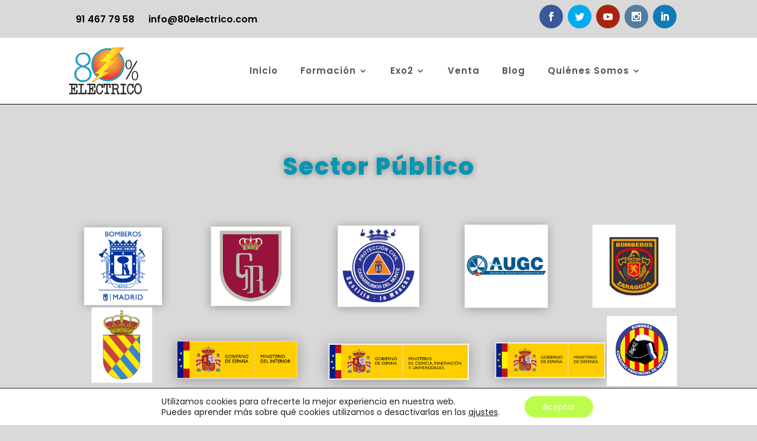

--- FILE ---
content_type: text/css
request_url: https://80electrico.com/wp-content/themes/80electrico/style.css?ver=4.27.5
body_size: 141
content:
/*
 Theme Name:   80% Eléctrico
 Description:  Tema WordPress 80% Eléctrico
 Author:       Jorge Martínez
 Author URI:   http://playmebit.com
 Template:     Divi
 Version:      1.0.0
 License:      
 License URI:  http://www.gnu.org/licenses/gpl-2.0.html
*/
.text-primary {color:#ee8e14;}
.text-strong {font-weight:bold;}
.text-secondary {color:#93551F;}


--- FILE ---
content_type: text/css
request_url: https://80electrico.com/wp-content/et-cache/14/et-core-unified-14.min.css?ver=1768416003
body_size: 438
content:
html,body{font-weight:400}.et_mobile_menu{overflow:scroll!important;max-height:80vh}ul.et_social_icons_container>li>a{margin-right:0.5rem!important}.map-responsive{overflow:hidden;padding-bottom:20.25%;position:relative;height:0}.map-responsive iframe{left:0;top:0;height:100%;width:100%;position:absolute}@media (max-width:750px){.map-responsive{padding-bottom:400px!important}}@media (max-width:450px){.map-responsive{padding-bottom:430px!important}}.et_monarch .et_social_autowidth li{margin:0px!important}.vertical-menu .et_pb_menu__menu>nav>ul{flex-direction:column;margin-left:0px!important;margin-right:0px!important;width:100%}.vertical-menu .et_pb_menu__menu>nav>ul>li{margin:10px 0!important;padding-left:0px}.vertical-menu .et_pb_menu__menu>nav>ul>li>ul li{display:block!important;padding:0px!important}.vertical-menu .et_pb_menu__menu>nav>ul ul{padding:0px!important;top:0px!important}.vertical-menu .et_pb_menu__menu>nav>ul>li>ul{left:calc(100% - 1px)!important;top:0px!important}.vertical-menu .et-menu .menu-item-has-children>a:first-child:after,.vertical-menu .et-menu .menu-item-has-children .sub-menu,.vertical-menu .et-menu .main-search-ajax{display:none!important}@media all and (min-width:981px){.vertical-menu .et_pb_menu__menu,.vertical-menu .et_pb_menu__menu>nav{width:100%}}@media (max-width:980px){.vertical-menu.et_pb_menu--style-left_aligned .et_pb_menu__wrap{-ms-flex-pack:start;justify-content:flex-start}}.menu-no-collapsible.et_pb_menu .et_pb_menu__menu{display:inherit}.menu-no-collapsible.et_pb_menu .et_mobile_nav_menu{display:none!important}.redes-sociales-80 .et_social_networks .et_social_icons_container{display:flex;align-items:center;justify-content:flex-end}.redes-sociales-80 .et_social_networks .et_social_icons_container>li{margin-bottom:0px}@media screen and (max-width:980px){.redes-sociales-80 .et_social_networks .et_social_icons_container{justify-content:center}}